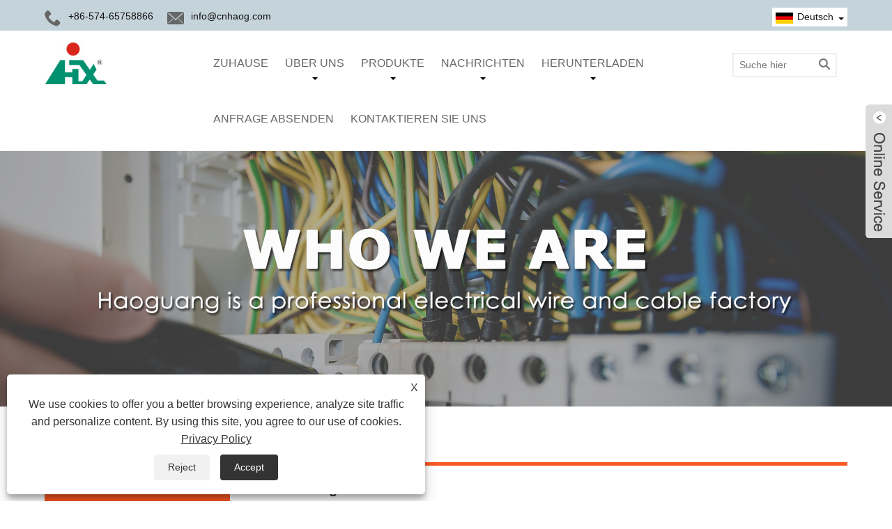

--- FILE ---
content_type: text/html; charset=utf-8
request_url: https://de.hgcables.com/about-126402.html
body_size: 8738
content:

<!DOCTYPE HTML>
<html dir="ltr" lang="de">
<head>
    <meta charset="utf-8" />
    
<title>Ausstellung - Ningbo Haoguang Elektrogerät Co., Ltd.</title>
<meta name="keywords" content="Ausstellung" />
<meta name="description" content="Es ist die Ausstellung von Haoguang." />
<link rel="shortcut icon" href="/upload/293/20200929151610473276.png" type="image/x-icon" />
<meta name="google-site-verification" content="9U0ZGr1Wzz33j3g9_uVBVCVPqasjf9V35V0gM01XMQU" />
<!-- Global site tag (gtag.js) - Google Analytics -->
<script async src="https://www.googletagmanager.com/gtag/js?id=UA-180529758-1"></script>
<script>
  window.dataLayer = window.dataLayer || [];
  function gtag(){dataLayer.push(arguments);}
  gtag('js', new Date());

  gtag('config', 'UA-180529758-1');
</script>

<link rel="dns-prefetch" href="https://style.trade-cloud.com.cn" />
<link rel="dns-prefetch" href="https://i.trade-cloud.com.cn" />
    <meta name="viewport" content="width=device-width, minimum-scale=0.25, maximum-scale=1.6, initial-scale=1.0" />
    <meta name="apple-mobile-web-app-capable" content="yes" />
    <meta name="twitter:card" content="summary" />
    <meta name="twitter:title" content="Ausstellung - Ningbo Haoguang Elektrogerät Co., Ltd." />
    <meta name="twitter:description" content="Es ist die Ausstellung von Haoguang." />
    <meta name="twitter:image" content="https://de.hgcables.com/upload/293/20200912102638245335.jpg" />
    <meta property="og:type" content="article" />
    <meta property="og:title" content="Ausstellung - Ningbo Haoguang Elektrogerät Co., Ltd." />
    <meta property="og:description" content="Es ist die Ausstellung von Haoguang." />
    <meta property="og:url" content="https://de.hgcables.com/about-126402.html" />
    <meta property="og:site_name" content="Xiangshan Haoguang Electric Wire & Cable Co., Ltd." />
    <link rel="stylesheet" href="https://style.trade-cloud.com.cn/Template/01/css/global.css" type="text/css" media="all" />
    <link rel="stylesheet" href="https://style.trade-cloud.com.cn/Template/01/css/product_list.css" type="text/css" media="all" />
    <link rel="stylesheet" href="https://style.trade-cloud.com.cn/Template/01/css/blockcategories.css" type="text/css" media="all" />
    <link rel="stylesheet" href="https://style.trade-cloud.com.cn/css/jm.css" type="text/css" media="all" />
    <link rel="stylesheet" href="https://style.trade-cloud.com.cn/Template/01/css/category.css" type="text/css" media="all" />
    
    <link rel="alternate" hreflang="en"  href="https://www.hgcables.com/about-113329.html"/>
<link rel="alternate" hreflang="x-default"  href="https://www.hgcables.com/about-113329.html"/>
<link rel="alternate" hreflang="es"  href="https://es.hgcables.com/about-126332.html"/>
<link rel="alternate" hreflang="pt"  href="https://pt.hgcables.com/about-126346.html"/>
<link rel="alternate" hreflang="ru"  href="https://ru.hgcables.com/about-126360.html"/>
<link rel="alternate" hreflang="fr"  href="https://fr.hgcables.com/about-126374.html"/>
<link rel="alternate" hreflang="ja"  href="https://ja.hgcables.com/about-126388.html"/>
<link rel="alternate" hreflang="de"  href="https://de.hgcables.com/about-126402.html"/>
<link rel="alternate" hreflang="vi"  href="https://vi.hgcables.com/about-126416.html"/>
<link rel="alternate" hreflang="it"  href="https://it.hgcables.com/about-126430.html"/>
<link rel="alternate" hreflang="nl"  href="https://nl.hgcables.com/about-126444.html"/>
<link rel="alternate" hreflang="th"  href="https://th.hgcables.com/about-126458.html"/>
<link rel="alternate" hreflang="pl"  href="https://pl.hgcables.com/about-126472.html"/>
<link rel="alternate" hreflang="ko"  href="https://ko.hgcables.com/about-126486.html"/>
<link rel="alternate" hreflang="sv"  href="https://sv.hgcables.com/about-126500.html"/>
<link rel="alternate" hreflang="hu"  href="https://hu.hgcables.com/about-126514.html"/>
<link rel="alternate" hreflang="ms"  href="https://ms.hgcables.com/about-126542.html"/>
<link rel="alternate" hreflang="bn"  href="https://bn.hgcables.com/about-126556.html"/>
<link rel="alternate" hreflang="da"  href="https://da.hgcables.com/about-126570.html"/>
<link rel="alternate" hreflang="fi"  href="https://fi.hgcables.com/about-126584.html"/>
<link rel="alternate" hreflang="hi"  href="https://hi.hgcables.com/about-126598.html"/>
<link rel="alternate" hreflang="tl"  href="https://tl.hgcables.com/about-126612.html"/>
<link rel="alternate" hreflang="tr"  href="https://tr.hgcables.com/about-126626.html"/>
<link rel="alternate" hreflang="ga"  href="https://ga.hgcables.com/about-126640.html"/>
<link rel="alternate" hreflang="ar"  href="https://ar.hgcables.com/about-126654.html"/>
<link rel="alternate" hreflang="id"  href="https://id.hgcables.com/about-126668.html"/>
<link rel="alternate" hreflang="no"  href="https://no.hgcables.com/about-126682.html"/>
<link rel="alternate" hreflang="ur"  href="https://ur.hgcables.com/about-126696.html"/>
<link rel="alternate" hreflang="cs"  href="https://cs.hgcables.com/about-126710.html"/>
<link rel="alternate" hreflang="el"  href="https://el.hgcables.com/about-126724.html"/>
<link rel="alternate" hreflang="uk"  href="https://uk.hgcables.com/about-126738.html"/>
<link rel="alternate" hreflang="jv"  href="https://jw.hgcables.com/about-126752.html"/>
<link rel="alternate" hreflang="fa"  href="https://fa.hgcables.com/about-126766.html"/>
<link rel="alternate" hreflang="ta"  href="https://ta.hgcables.com/about-126780.html"/>
<link rel="alternate" hreflang="te"  href="https://te.hgcables.com/about-126794.html"/>
<link rel="alternate" hreflang="ne"  href="https://ne.hgcables.com/about-126808.html"/>
<link rel="alternate" hreflang="my"  href="https://my.hgcables.com/about-126822.html"/>
<link rel="alternate" hreflang="bg"  href="https://bg.hgcables.com/about-126836.html"/>
<link rel="alternate" hreflang="lo"  href="https://lo.hgcables.com/about-126850.html"/>
<link rel="alternate" hreflang="la"  href="https://la.hgcables.com/about-126864.html"/>
<link rel="alternate" hreflang="kk"  href="https://kk.hgcables.com/about-126878.html"/>
<link rel="alternate" hreflang="eu"  href="https://eu.hgcables.com/about-126892.html"/>
<link rel="alternate" hreflang="az"  href="https://az.hgcables.com/about-126906.html"/>
<link rel="alternate" hreflang="sk"  href="https://sk.hgcables.com/about-126920.html"/>
<link rel="alternate" hreflang="mk"  href="https://mk.hgcables.com/about-126941.html"/>
<link rel="alternate" hreflang="lt"  href="https://lt.hgcables.com/about-126955.html"/>
<link rel="alternate" hreflang="et"  href="https://et.hgcables.com/about-126969.html"/>
<link rel="alternate" hreflang="ro"  href="https://ro.hgcables.com/about-126983.html"/>
<link rel="alternate" hreflang="sl"  href="https://sl.hgcables.com/about-126997.html"/>
<link rel="alternate" hreflang="mr"  href="https://mr.hgcables.com/about-127011.html"/>

    
<link href="https://style.trade-cloud.com.cn/Template/01/css/style.css?b=114012100114" rel="stylesheet">
<link href="https://style.trade-cloud.com.cn/Template/01/css/mobile.css?b=041145444" rel="stylesheet" media="screen and (max-width:768px)">
<link href="https://style.trade-cloud.com.cn/Template/01/css/language.css" rel="stylesheet">
<link type="text/css" rel="stylesheet" href="https://style.trade-cloud.com.cn/Template/01/css/custom_service_on.css" />
<link type="text/css" rel="stylesheet" href="https://style.trade-cloud.com.cn/Template/01/css/custom_service_off.css" />
<script src="https://style.trade-cloud.com.cn/Template/01/js/jquery.min.js"></script>
<script src="https://style.trade-cloud.com.cn/Template/01/js/owl.carousel.js"></script>
</head>
<body>
    
<header class="head-wrapper">
    <nav class="topbar">
        <section class="layout">
            <div class="head-contact">
                <div class="head-phone"><span data-txt="Phone"><b>+86-574-65758866</b></span><a href="tel://+86-574-65758866"></a></div>
                <div class="head-email"><span data-txt="Email"><b><a href="https://de.hgcables.com/message.html">info@cnhaog.com</a></b></span><a href="https://de.hgcables.com/message.html"></a></div>
            </div>
            <div class="language">
                <div class="language-info">
                    <div class="language-title">
                        <div class="language-flag"><a title="Deutsch" href="javascript:;"> <b class="country-flag"><img src="/upload/de.gif" alt="Deutsch" /></b> <span>Deutsch</span> </a></div>
                        <b class="language-ico"></b>
                    </div>
                    <div class="language-cont">
                        <ul>
                            <li class="language-flag"> <a title="English" href="https://www.hgcables.com"> <b class="country-flag"><img src="/upload/en.gif" alt="English" /></b> <span>English</span> </a> </li><li class="language-flag"> <a title="Español" href="//es.hgcables.com"> <b class="country-flag"><img src="/upload/es.gif" alt="Español" /></b> <span>Español</span> </a> </li><li class="language-flag"> <a title="Português" href="//pt.hgcables.com"> <b class="country-flag"><img src="/upload/pt.gif" alt="Português" /></b> <span>Português</span> </a> </li><li class="language-flag"> <a title="русский" href="//ru.hgcables.com"> <b class="country-flag"><img src="/upload/ru.gif" alt="русский" /></b> <span>русский</span> </a> </li><li class="language-flag"> <a title="Français" href="//fr.hgcables.com"> <b class="country-flag"><img src="/upload/fr.gif" alt="Français" /></b> <span>Français</span> </a> </li><li class="language-flag"> <a title="日本語" href="//ja.hgcables.com"> <b class="country-flag"><img src="/upload/ja.gif" alt="日本語" /></b> <span>日本語</span> </a> </li><li class="language-flag"> <a title="Deutsch" href="//de.hgcables.com"> <b class="country-flag"><img src="/upload/de.gif" alt="Deutsch" /></b> <span>Deutsch</span> </a> </li><li class="language-flag"> <a title="tiếng Việt" href="//vi.hgcables.com"> <b class="country-flag"><img src="/upload/vi.gif" alt="tiếng Việt" /></b> <span>tiếng Việt</span> </a> </li><li class="language-flag"> <a title="Italiano" href="//it.hgcables.com"> <b class="country-flag"><img src="/upload/it.gif" alt="Italiano" /></b> <span>Italiano</span> </a> </li><li class="language-flag"> <a title="Nederlands" href="//nl.hgcables.com"> <b class="country-flag"><img src="/upload/nl.gif" alt="Nederlands" /></b> <span>Nederlands</span> </a> </li><li class="language-flag"> <a title="ภาษาไทย" href="//th.hgcables.com"> <b class="country-flag"><img src="/upload/th.gif" alt="ภาษาไทย" /></b> <span>ภาษาไทย</span> </a> </li><li class="language-flag"> <a title="Polski" href="//pl.hgcables.com"> <b class="country-flag"><img src="/upload/pl.gif" alt="Polski" /></b> <span>Polski</span> </a> </li><li class="language-flag"> <a title="한국어" href="//ko.hgcables.com"> <b class="country-flag"><img src="/upload/ko.gif" alt="한국어" /></b> <span>한국어</span> </a> </li><li class="language-flag"> <a title="Svenska" href="//sv.hgcables.com"> <b class="country-flag"><img src="/upload/sv.gif" alt="Svenska" /></b> <span>Svenska</span> </a> </li><li class="language-flag"> <a title="magyar" href="//hu.hgcables.com"> <b class="country-flag"><img src="/upload/hu.gif" alt="magyar" /></b> <span>magyar</span> </a> </li><li class="language-flag"> <a title="Malay" href="//ms.hgcables.com"> <b class="country-flag"><img src="/upload/ms.gif" alt="Malay" /></b> <span>Malay</span> </a> </li><li class="language-flag"> <a title="বাংলা ভাষার" href="//bn.hgcables.com"> <b class="country-flag"><img src="/upload/bn.gif" alt="বাংলা ভাষার" /></b> <span>বাংলা ভাষার</span> </a> </li><li class="language-flag"> <a title="Dansk" href="//da.hgcables.com"> <b class="country-flag"><img src="/upload/da.gif" alt="Dansk" /></b> <span>Dansk</span> </a> </li><li class="language-flag"> <a title="Suomi" href="//fi.hgcables.com"> <b class="country-flag"><img src="/upload/fi.gif" alt="Suomi" /></b> <span>Suomi</span> </a> </li><li class="language-flag"> <a title="हिन्दी" href="//hi.hgcables.com"> <b class="country-flag"><img src="/upload/hi.gif" alt="हिन्दी" /></b> <span>हिन्दी</span> </a> </li><li class="language-flag"> <a title="Pilipino" href="//tl.hgcables.com"> <b class="country-flag"><img src="/upload/tl.gif" alt="Pilipino" /></b> <span>Pilipino</span> </a> </li><li class="language-flag"> <a title="Türkçe" href="//tr.hgcables.com"> <b class="country-flag"><img src="/upload/tr.gif" alt="Türkçe" /></b> <span>Türkçe</span> </a> </li><li class="language-flag"> <a title="Gaeilge" href="//ga.hgcables.com"> <b class="country-flag"><img src="/upload/ga.gif" alt="Gaeilge" /></b> <span>Gaeilge</span> </a> </li><li class="language-flag"> <a title="العربية" href="//ar.hgcables.com"> <b class="country-flag"><img src="/upload/ar.gif" alt="العربية" /></b> <span>العربية</span> </a> </li><li class="language-flag"> <a title="Indonesia" href="//id.hgcables.com"> <b class="country-flag"><img src="/upload/id.gif" alt="Indonesia" /></b> <span>Indonesia</span> </a> </li><li class="language-flag"> <a title="Norsk‎" href="//no.hgcables.com"> <b class="country-flag"><img src="/upload/no.gif" alt="Norsk‎" /></b> <span>Norsk‎</span> </a> </li><li class="language-flag"> <a title="تمل" href="//ur.hgcables.com"> <b class="country-flag"><img src="/upload/urdu.gif" alt="تمل" /></b> <span>تمل</span> </a> </li><li class="language-flag"> <a title="český" href="//cs.hgcables.com"> <b class="country-flag"><img src="/upload/cs.gif" alt="český" /></b> <span>český</span> </a> </li><li class="language-flag"> <a title="ελληνικά" href="//el.hgcables.com"> <b class="country-flag"><img src="/upload/el.gif" alt="ελληνικά" /></b> <span>ελληνικά</span> </a> </li><li class="language-flag"> <a title="український" href="//uk.hgcables.com"> <b class="country-flag"><img src="/upload/uk.gif" alt="український" /></b> <span>український</span> </a> </li><li class="language-flag"> <a title="Javanese" href="//jw.hgcables.com"> <b class="country-flag"><img src="/upload/javanese.gif" alt="Javanese" /></b> <span>Javanese</span> </a> </li><li class="language-flag"> <a title="فارسی" href="//fa.hgcables.com"> <b class="country-flag"><img src="/upload/fa.gif" alt="فارسی" /></b> <span>فارسی</span> </a> </li><li class="language-flag"> <a title="தமிழ்" href="//ta.hgcables.com"> <b class="country-flag"><img src="/upload/tamil.gif" alt="தமிழ்" /></b> <span>தமிழ்</span> </a> </li><li class="language-flag"> <a title="తెలుగు" href="//te.hgcables.com"> <b class="country-flag"><img src="/upload/telugu.gif" alt="తెలుగు" /></b> <span>తెలుగు</span> </a> </li><li class="language-flag"> <a title="नेपाली" href="//ne.hgcables.com"> <b class="country-flag"><img src="/upload/nepali.gif" alt="नेपाली" /></b> <span>नेपाली</span> </a> </li><li class="language-flag"> <a title="Burmese" href="//my.hgcables.com"> <b class="country-flag"><img src="/upload/my.gif" alt="Burmese" /></b> <span>Burmese</span> </a> </li><li class="language-flag"> <a title="български" href="//bg.hgcables.com"> <b class="country-flag"><img src="/upload/bg.gif" alt="български" /></b> <span>български</span> </a> </li><li class="language-flag"> <a title="ລາວ" href="//lo.hgcables.com"> <b class="country-flag"><img src="/upload/lo.gif" alt="ລາວ" /></b> <span>ລາວ</span> </a> </li><li class="language-flag"> <a title="Latine" href="//la.hgcables.com"> <b class="country-flag"><img src="/upload/la.gif" alt="Latine" /></b> <span>Latine</span> </a> </li><li class="language-flag"> <a title="Қазақша" href="//kk.hgcables.com"> <b class="country-flag"><img src="/upload/kk.gif" alt="Қазақша" /></b> <span>Қазақша</span> </a> </li><li class="language-flag"> <a title="Euskal" href="//eu.hgcables.com"> <b class="country-flag"><img src="/upload/eu.gif" alt="Euskal" /></b> <span>Euskal</span> </a> </li><li class="language-flag"> <a title="Azərbaycan" href="//az.hgcables.com"> <b class="country-flag"><img src="/upload/az.gif" alt="Azərbaycan" /></b> <span>Azərbaycan</span> </a> </li><li class="language-flag"> <a title="Slovenský jazyk" href="//sk.hgcables.com"> <b class="country-flag"><img src="/upload/sk.gif" alt="Slovenský jazyk" /></b> <span>Slovenský jazyk</span> </a> </li><li class="language-flag"> <a title="Македонски" href="//mk.hgcables.com"> <b class="country-flag"><img src="/upload/mk.gif" alt="Македонски" /></b> <span>Македонски</span> </a> </li><li class="language-flag"> <a title="Lietuvos" href="//lt.hgcables.com"> <b class="country-flag"><img src="/upload/lt.gif" alt="Lietuvos" /></b> <span>Lietuvos</span> </a> </li><li class="language-flag"> <a title="Eesti Keel" href="//et.hgcables.com"> <b class="country-flag"><img src="/upload/et.gif" alt="Eesti Keel" /></b> <span>Eesti Keel</span> </a> </li><li class="language-flag"> <a title="Română" href="//ro.hgcables.com"> <b class="country-flag"><img src="/upload/ro.gif" alt="Română" /></b> <span>Română</span> </a> </li><li class="language-flag"> <a title="Slovenski" href="//sl.hgcables.com"> <b class="country-flag"><img src="/upload/sl.gif" alt="Slovenski" /></b> <span>Slovenski</span> </a> </li><li class="language-flag"> <a title="मराठी" href="//mr.hgcables.com"> <b class="country-flag"><img src="/upload/marathi.gif" alt="मराठी" /></b> <span>मराठी</span> </a> </li><li class="language-flag"> <a title="简体中文" href="//zh-cn.hgcables.com"> <b class="country-flag"><img src="/upload/cn.gif" alt="简体中文" /></b> <span>简体中文</span> </a> </li>
                        </ul>
                    </div>
                </div>
            </div>
            <div class="transall"></div>
            <ul class="head-social">
                
            </ul>
        </section>
    </nav>
    <section class="header">
        <section class="layout">
            <div class="logo"><a href="https://de.hgcables.com"><img src="/upload/293/20200912102638245335.jpg" alt="Xiangshan Haoguang Electric Wire & Cable Co., Ltd."></a></div>
            <nav class="nav-bar">
                <section class="nav-wrap">
                    <ul class="nav">
                        <li><a href="https://de.hgcables.com/" title="Zuhause">Zuhause</a></li><li><a href="https://de.hgcables.com/about.html" title="Über uns">Über uns</a><ul><li><a title="Über uns" href="https://de.hgcables.com/about.html">Über uns</a></li><li><a title="Werkstatt" href="https://de.hgcables.com/about-126400.html">Werkstatt</a></li><li><a title="Testmaschine" href="https://de.hgcables.com/about-126401.html">Testmaschine</a></li><li><a title="Ausstellung" href="https://de.hgcables.com/about-126402.html">Ausstellung</a></li><li><a title="Zertifikate" href="https://de.hgcables.com/about-126403.html">Zertifikate</a></li><li><a title="Mission & Wert" href="https://de.hgcables.com/about-126404.html">Mission & Wert</a></li><li><a title="Warum wir" href="https://de.hgcables.com/about-126405.html">Warum wir</a></li></ul></li><li><a href="https://de.hgcables.com/products.html" title="Produkte">Produkte</a><ul><li><a title="Einadriges Kabel" href="https://de.hgcables.com/Single-Core-Cable">Einadriges Kabel</a><ul><li><a title="Einadriges Gummikabel" href="https://de.hgcables.com/Rubber-Single-Core-Cable">Einadriges Gummikabel</a></li><li><a title="Geflochtenes einadriges Gummikabel" href="https://de.hgcables.com/Braided-Rubber-Single-Core-Cable">Geflochtenes einadriges Gummikabel</a></li><li><a title="Einadriges PE-Kabel" href="https://de.hgcables.com/PE-Single-Core-Wire">Einadriges PE-Kabel</a></li><li><a title="PVC-einadriges Kabel" href="https://de.hgcables.com/PVC-Single-Core-Cable">PVC-einadriges Kabel</a></li></ul></li><li><a title="Mehradriges Kabel" href="https://de.hgcables.com/Multi-Core-Cable">Mehradriges Kabel</a><ul><li><a title="PVC-mehradriges Kabel" href="https://de.hgcables.com/PVC-Multi-Core-Cable">PVC-mehradriges Kabel</a></li><li><a title="Paralleles mehradriges Kabel" href="https://de.hgcables.com/Parallel-Multi-Core-Cable">Paralleles mehradriges Kabel</a></li></ul></li><li><a title="Zertifikatskabel" href="https://de.hgcables.com/Certificate-Cable">Zertifikatskabel</a><ul><li><a title="UL-Zertifikatkabel" href="https://de.hgcables.com/UL-Certificate-Cable">UL-Zertifikatkabel</a></li><li><a title="VDE-Zertifikatkabel" href="https://de.hgcables.com/VDE-Certificate-Cable">VDE-Zertifikatkabel</a></li></ul></li><li><a title="Feueralarmkabel" href="https://de.hgcables.com/Fire-Alarm-Cable">Feueralarmkabel</a><ul><li><a title="Power Limited Feueralarmkabel" href="https://de.hgcables.com/PVC-Fire-Alarm-Cable">Power Limited Feueralarmkabel</a></li><li><a title="LSZH Feueralarmkabel" href="https://de.hgcables.com/LSZH-Fire-Alarm-Cable">LSZH Feueralarmkabel</a></li></ul></li><li><a title="Anschlusskabel" href="https://de.hgcables.com/Hook-up-Wire">Anschlusskabel</a><ul><li><a title="Hochtemperatur-Anschlussdraht" href="https://de.hgcables.com/High-Temperature-Hook-up-Wire">Hochtemperatur-Anschlussdraht</a></li><li><a title="Normaler Anschlussdraht" href="https://de.hgcables.com/Normal-Hook-up-Wire">Normaler Anschlussdraht</a></li></ul></li></ul></li><li><a href="https://de.hgcables.com/news.html" title="Nachrichten">Nachrichten</a><ul><li><a title="Branchennachrichten" href="https://de.hgcables.com/news-28652.html">Branchennachrichten</a></li><li><a title="Unternehmens Nachrichten" href="https://de.hgcables.com/news-28651.html">Unternehmens Nachrichten</a></li><li><a title="Allgemeine FAQs" href="https://de.hgcables.com/news-28650.html">Allgemeine FAQs</a></li><li><a title="Hersteller FAQS" href="https://de.hgcables.com/news-28655.html">Hersteller FAQS</a></li><li><a title="Produkte FAQS" href="https://de.hgcables.com/news-28654.html">Produkte FAQS</a></li><li><a title="Technische FAQs" href="https://de.hgcables.com/news-28653.html">Technische FAQs</a></li></ul></li><li><a href="https://de.hgcables.com/download.html" title="Herunterladen">Herunterladen</a><ul><li><a title="Standard" href="https://de.hgcables.com/download-2627.html">Standard</a></li></ul></li><li><a href="https://de.hgcables.com/message.html" title="Anfrage absenden">Anfrage absenden</a></li><li><a href="https://de.hgcables.com/contact.html" title="Kontaktieren Sie uns">Kontaktieren Sie uns</a></li>
                    </ul>
                </section>
                <section class="head-search-wrap">
                    <b class="head-search-ico"></b>
                    <section class="head-search-bg">
                        <div class="head-search">
                            <form name="search" id="search" method="get" action="/products.html">
    <input id="txtsearch" name="keyword" class="search-ipt" type="text" placeholder="Suche hier" required />
    <input class="search-btn" type="submit" value="">
</form>
                        </div>
                    </section>
                </section>
            </nav>
        </section>
    </section>
</header>
    <div class="nav-banner page-banner">
        <div class="page-bannertxt">
            
        </div>
        <a class="item"><img src="/upload/293/2020091210524447530.jpg" /></a>
    </div>
    <script type="text/javascript" src="https://style.trade-cloud.com.cn/js/global.js"></script>
    <script type="text/javascript" src="https://style.trade-cloud.com.cn/js/treeManagement.js"></script>
    <script type="text/javascript" src="/js/js.js"></script>
    <div id="page">
        <div class="columns-container">
            <div id="columns" class="container">
                <!-- Breadcrumb -->
                <div class="breadcrumb clearfix">
                    <a class="home" href="/"><i class="icon-home">Heim</i></a>
                    <span class="navigation-pipe">&gt;</span>
                    <span class="navigation_page"><a href="/about.html">Über uns</a></span>
                    <span class="navigation_page">
                        <span>></span> Ausstellung</span>
                </div>
                <!-- /Breadcrumb -->
                <div class="row">
                    <div id="top_column" class="center_column col-xs-12 col-sm-12"></div>
                </div>
                <div class="row">
                    <div id="left_column" class="column col-xs-12 col-sm-3">
                        
<div id="categories_block_left" class="block">
    <form class="left-search" action="/products.html" method="get" style="display:none;">
        <input type="text" class="search-t" name="keyword" id="search-t" placeholder="Search" required="required" />
        <input id="search-b" class="search-b" type="submit" value="" />
    </form>
    <h2 class="title_block">Über uns</h2>
    <div class="block_content">
        <ul class="tree dhtml" style="display: block;">
            <li><a href="/about.html"><span>Über uns</span></a></li><li><a href="/about-126400.html"><span>Werkstatt</span></a></li><li><a href="/about-126401.html"><span>Testmaschine</span></a></li><li><a href="/about-126402.html"><span>Ausstellung</span></a></li><li><a href="/about-126403.html"><span>Zertifikate</span></a></li><li><a href="/about-126404.html"><span>Mission & Wert</span></a></li><li><a href="/about-126405.html"><span>Warum wir</span></a></li>
        </ul>
    </div>
</div>
<div id="new-products_block_right" class="block products_block">
    <h2 class="title_block">Neue Produkte</h2>
    <div class="block_content products-block">
        <ul class="products">
            <li class="clearfix"><a class="products-block-image" href="/vde-h03vvh2-f-pvc-multi-core-300v-power-cable.html"><img class="replace-2x img-responsive" src="/upload/293/vde-h03vvh2-f-pvc-multicore-300v-power-cable_155437.jpg" alt="VDE H03VVH2-F PVC-Mehrkern-300-V-Stromkabel" style="width:100px;" onerror="this.src='https://i.trade-cloud.com.cn/images/noimage.gif'"/></a><div class="product-content"><h5><a class="product-name" href="/vde-h03vvh2-f-pvc-multi-core-300v-power-cable.html">VDE H03VVH2-F PVC-Mehrkern-300-V-Stromkabel</a></h5><div class="price-box"></div></div></li><li class="clearfix"><a class="products-block-image" href="/60227-iec-05-06-bv-rv-pvc-normal-hook-up-wire.html"><img class="replace-2x img-responsive" src="/upload/293/60227-iec-05-06-bv-rv-pvc-single-core-wire-for-fixed-wiring_347847.jpg" alt="60227 IEC 05 06 BV RV PVC Normaler Anschlussdraht" style="width:100px;" onerror="this.src='https://i.trade-cloud.com.cn/images/noimage.gif'"/></a><div class="product-content"><h5><a class="product-name" href="/60227-iec-05-06-bv-rv-pvc-normal-hook-up-wire.html">60227 IEC 05 06 BV RV PVC Normaler Anschlussdraht</a></h5><div class="price-box"></div></div></li><li class="clearfix"><a class="products-block-image" href="/3c-60227-iec-52-rvv-pvc-insulated-multi-core-cable.html"><img class="replace-2x img-responsive" src="/upload/293/3c-60227iec52-rvv-pvc-insulated-multi-core-cable_292338.jpg" alt="3C 60227 IEC 52 (RVV) PVC-isoliertes mehradriges Kabel" style="width:100px;" onerror="this.src='https://i.trade-cloud.com.cn/images/noimage.gif'"/></a><div class="product-content"><h5><a class="product-name" href="/3c-60227-iec-52-rvv-pvc-insulated-multi-core-cable.html">3C 60227 IEC 52 (RVV) PVC-isoliertes mehradriges Kabel</a></h5><div class="price-box"></div></div></li><li class="clearfix"><a class="products-block-image" href="/ul-awm-1569-copper-pvc-normal-hook-up-wire.html"><img class="replace-2x img-responsive" src="/upload/293/ul-1569-bare-copper-pvc-insulation-single-core-wire_985940.jpg" alt="UL AWM 1569 Kupfer PVC Normaler Anschlussdraht" style="width:100px;" onerror="this.src='https://i.trade-cloud.com.cn/images/noimage.gif'"/></a><div class="product-content"><h5><a class="product-name" href="/ul-awm-1569-copper-pvc-normal-hook-up-wire.html">UL AWM 1569 Kupfer PVC Normaler Anschlussdraht</a></h5><div class="price-box"></div></div></li>
        </ul>
        <div>
            <li><a class="btn btn-default button button-small" href="/products.html"><span>Alle neuen Produkte</span></a></li>
        </div>
    </div>
</div>

                    </div>
                    <div id="center_column" class="center_column col-xs-12 col-sm-9">
                        <div class="content_scene_cat">
                            <div class="content_scene_cat_bg" style="padding-right: 10px;">
                                <div class="cat_desc">
                                    <span class="category-name">
                                        <h1>
                                            Ausstellung</h1>
                                    </span>
                                    <div id="category_description_short" class="rte">

                                        <img width="100%" src="https://i.trade-cloud.com.cn/upload/293/image/20200828/20200828134423_2844.jpg" alt="" />
                                        <div class="a2a_kit a2a_kit_size_32 a2a_default_style">
                                            <a class="a2a_dd" href="https://www.addtoany.com/share"></a>
                                            <a class="a2a_button_facebook"></a>
                                            <a class="a2a_button_twitter"></a>
                                            <a class="a2a_button_pinterest"></a>
                                            <a class="a2a_button_linkedin"></a>
                                        </div>
                                        <script async src="https://static.addtoany.com/menu/page.js"></script>
                                    </div>
                                </div>
                            </div>
                        </div>
                    </div>
                </div>
            </div>
        </div>
    </div>
    



<link rel="stylesheet" href="https://style.trade-cloud.com.cn/css/center.css" type="text/css" media="all" />
 




    

<script type="text/javascript" src="/OnlineService/10/js/custom_service.js"></script>

<link type="text/css" rel="stylesheet" href="/OnlineService/10/css/custom_service_off.css" />

<aside class="scrollsidebar" id="scrollsidebar">
    <section class="side_content">
        <div class="side_list">
            <header class="hd">
                <img src="/OnlineService/10/images/title_pic.png" alt="LiveChat">
            </header>
            <div class="cont">
                <li><a class="ri_Email" href="/message.html" title="info@cnhaog.com" target="_blank">Hao</a></li> 
            </div>
            <div class="t-code"><img src="/upload/293/20200929151610849724.png" alt="QR" /></div>
            <div class="side_title">LiveChat<a href="javascript://" class="close_btn"><span>close</span></a></div>
        </div>
    </section>
    <div class="show_btn"></div>
</aside>
<script>
    $(".show_btn").click(function () {
        $(".side_content").css("width", "177px");
        $(".show_btn").hide();
    })
    $(".close_btn").click(function () {
        $(".side_content").css("width", "0px");
        $(".show_btn").show();
    })
</script>




<script type="text/javascript">
    $(function () {
        $("#scrollsidebar").fix({
            float: 'right',
            durationTime: 400
        });
		$(".privacy-close").click(function(){
		$("#privacy-prompt").css("display","none");
			});
    });
</script>
<link href="https://style.trade-cloud.com.cn/css/iconfont.css" rel="stylesheet" />
<script src="https://style.trade-cloud.com.cn/js/iconfont.js"></script>
<div class="privacy-prompt" id="privacy-prompt">
<div class="privacy-close">X</div>
    	    <div class="text">
    	            We use cookies to offer you a better browsing experience, analyze site traffic and personalize content. By using this site, you agree to our use of cookies. 
    	        <a href="/privacy-policy.html" rel='nofollow' target="_blank">Privacy Policy</a>
    	    </div>
    	    <div class="agree-btns">
        	    <a class="agree-btn" onclick="myFunction()" id="reject-btn"   href="javascript:;">
        	        Reject
        	    </a>
        	    <a class="agree-btn" onclick="closeclick()" style="margin-left:15px;" id="agree-btn" href="javascript:;">
        	        Accept
        	    </a>
    	    </div>
    	</div>
    <link href="/css/privacy.css" rel="stylesheet" type="text/css"  />	
	<script src="/js/privacy.js"></script>
    
<div class="mobile-foot-contact1">
    <div class="head-phone">
        <span data-txt="WhatsApp"><b><a href="https://api.whatsapp.com/send?phone=&amp;text=Hello"></a></b></span>
        <a href="https://api.whatsapp.com/send?phone=&text=Hello"></a>
    </div>
    <div class="head-email">
        <span data-txt="Email"><b><a href="/message.html"></a></b></span>
        <a href="/message.html"></a>
    </div>
</div>
<footer class="foot-wrapper">
    <section class="foot-items">
        <section class="layout">
            <section class="foot-item foot-contact foot-item-hide">
                <h2 class="foot-tit">Kontaktiere uns</h2>
                <div class="foot-cont">
                    <ul>
                        <li class="foot-addr">Adresse: 11 Gangxi Rd Stadt Xizhou, Kreis Xiangshan, Stadt Ningbo, Provinz Zhejiang, China.</li><li class="foot-phone">Tel:<a href="tel:+86-574-65758866">+86-574-65758866</a></li><li class="foot-phone">Telefon:<a href="tel:+86-13906609037">+86-13906609037</a></li> <li class="foot-email">Email: <a href="https://de.hgcables.com/message.html" title="info@cnhaog.com"> info@cnhaog.com</a></li><li class="foot-fax">Fax:  +86-574-65873659</li>
                    </ul>
                </div>
            </section>
            <section class="foot-item foot-inquiry foot-item-hide">
                <h2 class="foot-tit">Anfrage für Preisliste</h2>
                <div class="foot-cont">
                    <p>
                        Bei Fragen zu Brandmeldekabeln, einadrigen Kabeln, PVC-Kabeln oder Preislisten senden Sie uns bitte Ihre E-Mail-Adresse. Wir werden uns innerhalb von 24 Stunden bei Ihnen melden.
                    </p>
                    <div class="subscribe">
                        <div class="subscribe-form">
                            <input class="subscribe-ipt" type="text" id="AddEmail" placeholder="Ihre E-Mail-Adresse">
                            <input class="subscribe-btn" type="button" value="JETZT ANFRAGEN" onclick="AddEmail11('','E-Mail-Formatfehler！','Stellen Sie das Intervall auf 5 Sekunden ein！')">
                        </div>
                    </div>
                </div>
            </section>
            <section class="foot-item foot-blog">
                <h2 class="foot-tit">Neuesten Nachrichten</h2>
                <div class="foot-cont">
                    <div class="blog-slides">
                        <ul>
                            <li class="foot-blog-item"><div class="blog-cont"><div class="blog-cont-pic"><a href="https://de.hgcables.com/news-show-1096103.html"><img src="/upload/293/20250521133246493141.jpg" alt="Erforschen Sie die Zukunft der parallelen Multicore-Kabeltechnologie?" onerror="this.src='https://i.trade-cloud.com.cn/images/noimage.gif'"></a></div><div class="blog-cont-detail"><a href="https://de.hgcables.com/news-show-1096103.html">Erforschen Sie die Zukunft der parallelen Multicore-Kabeltechnologie?</a><span class="blog-cont-time">2025/05/21</span><h4 class="blog-cont-title"><a href="https://de.hgcables.com/news-show-1096103.html">Mit der rasanten Entwicklung von Wissenschaft und Technologie entwickelt sich auch die Kabeltechnologie ständig weiter, um sich an den wachsenden Datenbedarf und die komplexen Kommunikationssysteme anzupassen. In diesem Bereich ist „Parallel Multi Core Cable“ zu einem Schlagwort geworden, das große Aufmerksamkeit erregt hat und ein neuartiges Kabeldesign darstellt, das darauf abzielt, die Übertragungseffizienz zu verbessern, die Latenz zu reduzieren und den Anforderungen moderner Kommunikationsgeräte gerecht zu werden.</a></h4></div></div></li><li class="foot-blog-item"><div class="blog-cont"><div class="blog-cont-pic"><a href="https://de.hgcables.com/news-show-1096100.html"><img src="/upload/293/20241225103521154898.jpg" alt="Welche Verdrahtungsmethoden gibt es für mehradrige Kabel?" onerror="this.src='https://i.trade-cloud.com.cn/images/noimage.gif'"></a></div><div class="blog-cont-detail"><a href="https://de.hgcables.com/news-show-1096100.html">Welche Verdrahtungsmethoden gibt es für mehradrige Kabel?</a><span class="blog-cont-time">2024/12/25</span><h4 class="blog-cont-title"><a href="https://de.hgcables.com/news-show-1096100.html">Entfernen Sie mit einer Abisolierzange die Isolationsschicht des Kabels, drehen Sie dann zwei mehradrige Kabelenden zu je einer Litze zusammen und wickeln Sie die beiden Drähte dann eine Windung lang zusammen. Wickeln Sie dann einen der Drähte um den anderen, und nachdem die beiden mehradrigen Drähte verbunden sind, umwickeln Sie die Verbindung mit Isolierband.</a></h4></div></div></li><li class="foot-blog-item"><div class="blog-cont"><div class="blog-cont-pic"><a href="https://de.hgcables.com/news-show-1096094.html"><img src="/upload/293/20241021170023392785.webp" alt="Was sind die Vorteile von PVC-Mehrleiterkabeln?" onerror="this.src='https://i.trade-cloud.com.cn/images/noimage.gif'"></a></div><div class="blog-cont-detail"><a href="https://de.hgcables.com/news-show-1096094.html">Was sind die Vorteile von PVC-Mehrleiterkabeln?</a><span class="blog-cont-time">2024/10/21</span><h4 class="blog-cont-title"><a href="https://de.hgcables.com/news-show-1096094.html">Hervorragende elektrische Leistung: Mehradrige PVC-Kabel weisen eine gute Isolationsleistung und einen geringen dielektrischen Verlust auf, sind für verschiedene Spannungsebenen geeignet und erfüllen strenge elektrische Anforderungen.</a></h4></div></div></li><li class="foot-blog-item"><div class="blog-cont"><div class="blog-cont-pic"><a href="https://de.hgcables.com/news-show-1096087.html"><img src="/upload/293/20240924092354995801.webp" alt="Installation und Inspektion von mehradrigen Kabeln" onerror="this.src='https://i.trade-cloud.com.cn/images/noimage.gif'"></a></div><div class="blog-cont-detail"><a href="https://de.hgcables.com/news-show-1096087.html">Installation und Inspektion von mehradrigen Kabeln</a><span class="blog-cont-time">2024/09/24</span><h4 class="blog-cont-title"><a href="https://de.hgcables.com/news-show-1096087.html">Unter mehradrigem Kabel versteht man ein Kabel mit mehr als einem isolierten Kern. Kabel spielen eine wichtige Rolle in elektronischen Produkten und Systemen, verbinden verschiedene Funktionen elektronischer Produkte und werden häufig in Bereichen wie Luft- und Raumfahrt und Marineschiffen eingesetzt.</a></h4></div></div></li><li class="foot-blog-item"><div class="blog-cont"><div class="blog-cont-pic"><a href="https://de.hgcables.com/news-show-1096080.html"><img src="/upload/293/202407311629193420.webp" alt="Welche Spezifikationen gelten für die Befestigung von einadrigen Kabeln?" onerror="this.src='https://i.trade-cloud.com.cn/images/noimage.gif'"></a></div><div class="blog-cont-detail"><a href="https://de.hgcables.com/news-show-1096080.html">Welche Spezifikationen gelten für die Befestigung von einadrigen Kabeln?</a><span class="blog-cont-time">2024/07/31</span><h4 class="blog-cont-title"><a href="https://de.hgcables.com/news-show-1096080.html">Einadrig bezieht sich auf nur einen Leiter innerhalb einer Isolationsschicht. Wenn die Spannung 35 kV übersteigt, werden die meisten einadrigen Kabel verwendet, und die Beziehung zwischen dem Drahtkern und der Metallabschirmschicht kann als die Beziehung zwischen der Spule und dem Eisenkern in der Primärwicklung eines Transformators angesehen werden.</a></h4></div></div></li><li class="foot-blog-item"><div class="blog-cont"><div class="blog-cont-pic"><a href="https://de.hgcables.com/news-show-1095251.html"><img src="/upload/293/20220510103959144520.jpg" alt="Was ist der Unterschied zwischen feuerfestem Kabel und feuerfestem Kabel?" onerror="this.src='https://i.trade-cloud.com.cn/images/noimage.gif'"></a></div><div class="blog-cont-detail"><a href="https://de.hgcables.com/news-show-1095251.html">Was ist der Unterschied zwischen feuerfestem Kabel und feuerfestem Kabel?</a><span class="blog-cont-time">2022/05/10</span><h4 class="blog-cont-title"><a href="https://de.hgcables.com/news-show-1095251.html">Der große Unterschied zwischen feuerbeständigen Kabeln und feuerbeständigen Kabeln besteht darin, dass feuerbeständige Kabel eine zusätzliche Glimmerschicht haben als feuerbeständige Kabel, feuerbeständige Kabel dagegen nicht.</a></h4></div></div></li>
                        </ul>
                    </div>
                </div>
            </section>
        </section>
    </section>
    <section class="footer">
        <div class="copyright">
            Copyright © 2019 Xiangshan Haoguang Electric Wire & Cable Co., Ltd. - Brandmeldekabel aus China, Lieferanten von einadrigen Kabeln, Hersteller von PVC-Kabeln. Alle Rechte vorbehalten.<style>.product-desc{overflow: hidden;     text-overflow: ellipsis;     display: -webkit-box;     -webkit-line-clamp: 4;     -webkit-box-orient: vertical;} .logo{ padding:10px 0;} .head-wrapper-fix .logo{ padding:0 0;margin-top: -5px;}  </style>
            
        </div>
        <ul class="foot-nav">
            <li><a href="/links.html">Verknüpfungen</a></li>
            <li><a href="/sitemap.html">Sitemap</a></li>
            <li><a href="/rss.xml">RSS</a></li>
            <li><a href="/sitemap.xml">XML</a></li>
            <li><a href="/privacy-policy.html" rel="nofollow" target="_blank">Privacy Policy</a></li>
        </ul>
    </section>
    <script id="test" type="text/javascript"></script><script type="text/javascript">document.getElementById("test").src="//www.hgcables.com/IPCount/stat.aspx?ID=293";</script>
</footer>
<script type="text/javascript" src="https://style.trade-cloud.com.cn/Template/01/js/validform.min.js"></script>
<script src="https://style.trade-cloud.com.cn/Template/01/js/common.js"></script>
<script type="text/javascript" src="https://style.trade-cloud.com.cn/Template/01/js/custom_service.js"></script>
<script type="text/javascript" src="https://style.trade-cloud.com.cn/Template/01/js/jquery.flexslider-min.js"></script>
<script src="https://style.trade-cloud.com.cn/Template/01/js/lightbox.min.js"></script>

<script defer src="https://static.cloudflareinsights.com/beacon.min.js/vcd15cbe7772f49c399c6a5babf22c1241717689176015" integrity="sha512-ZpsOmlRQV6y907TI0dKBHq9Md29nnaEIPlkf84rnaERnq6zvWvPUqr2ft8M1aS28oN72PdrCzSjY4U6VaAw1EQ==" data-cf-beacon='{"version":"2024.11.0","token":"d4b1877df5994c8f810d1402f783a687","r":1,"server_timing":{"name":{"cfCacheStatus":true,"cfEdge":true,"cfExtPri":true,"cfL4":true,"cfOrigin":true,"cfSpeedBrain":true},"location_startswith":null}}' crossorigin="anonymous"></script>
</body>
</html>
